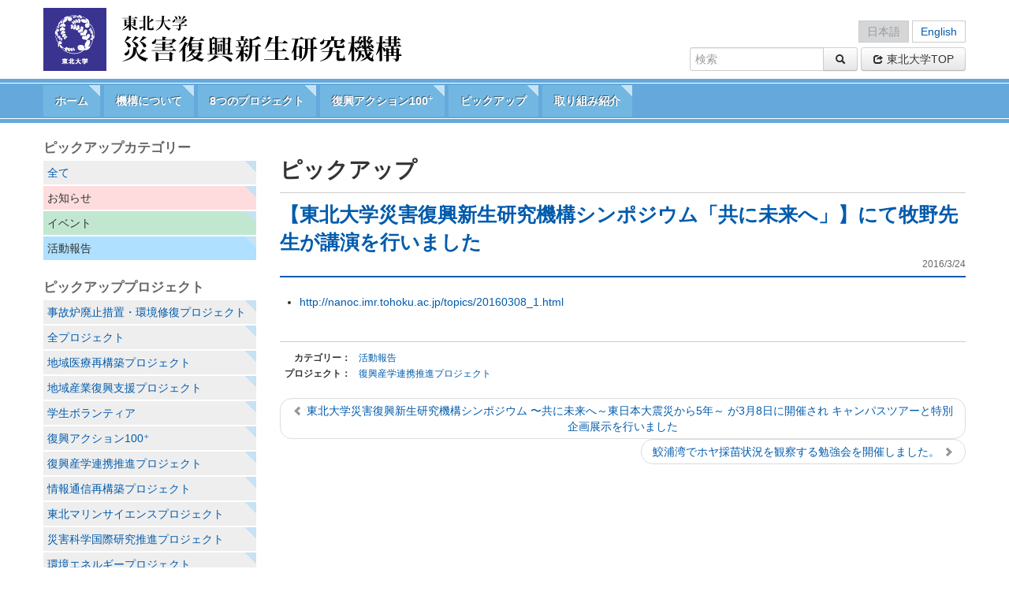

--- FILE ---
content_type: text/html; charset=UTF-8
request_url: http://www.idrrr.tohoku.ac.jp/2016/03/24/post-5429/
body_size: 31101
content:
<!DOCTYPE html>
<html lang="ja">
<head>
<meta charset="UTF-8" />
<meta name="viewport" content="width=device-width, initial-scale=1.0">
<meta http-equiv="X-UA-Compatible" content="IE=Edge">
<!--[if lt IE 8]>
<meta http-equiv="imagetoolbar" content="no">
<![endif]-->
<!--[if IE 8]>
<style type="text/css">
	#ie8_spacer {
		margin:0!important;
		padding:0 0 1px 0!important;
	}
</style>
<![endif]-->
<title>【東北大学災害復興新生研究機構シンポジウム「共に未来へ」】にて牧野先生が講演を行いました | 東北大学 災害復興新生研究機構</title>
<link rel="profile" href="http://gmpg.org/xfn/11" />
<!--[if lt IE 9]>
<script src="http://www.idrrr.tohoku.ac.jp/wp-content/themes/idrrr/js/html5shiv-printshiv.js" type="text/javascript"></script>
<![endif]-->
<meta name="keywords" content="活動報告,復興産学連携推進プロジェクト,東北大学,災害復興新生研究機構,震災,東日本大震災,復興" />
<meta name="description" content="3.11以後へ、東北から世界へ、次代へ −8つのプロジェクトと復興アクション100+" />

<!-- WP SiteManager OGP Tags -->
<meta property="og:title" content="【東北大学災害復興新生研究機構シンポジウム「共に未来へ」】にて牧野先生が講演を行いました" />
<meta property="og:type" content="article" />
<meta property="og:url" content="http://www.idrrr.tohoku.ac.jp/2016/03/24/post-5429/" />
<meta property="og:description" content="3.11以後へ、東北から世界へ、次代へ −8つのプロジェクトと復興アクション100+" />
<meta property="og:site_name" content="東北大学 災害復興新生研究機構" />
<link rel='dns-prefetch' href='//s.w.org' />
		<script type="text/javascript">
			window._wpemojiSettings = {"baseUrl":"https:\/\/s.w.org\/images\/core\/emoji\/11\/72x72\/","ext":".png","svgUrl":"https:\/\/s.w.org\/images\/core\/emoji\/11\/svg\/","svgExt":".svg","source":{"concatemoji":"http:\/\/www.idrrr.tohoku.ac.jp\/wp-includes\/js\/wp-emoji-release.min.js?ver=4.9.26"}};
			!function(e,a,t){var n,r,o,i=a.createElement("canvas"),p=i.getContext&&i.getContext("2d");function s(e,t){var a=String.fromCharCode;p.clearRect(0,0,i.width,i.height),p.fillText(a.apply(this,e),0,0);e=i.toDataURL();return p.clearRect(0,0,i.width,i.height),p.fillText(a.apply(this,t),0,0),e===i.toDataURL()}function c(e){var t=a.createElement("script");t.src=e,t.defer=t.type="text/javascript",a.getElementsByTagName("head")[0].appendChild(t)}for(o=Array("flag","emoji"),t.supports={everything:!0,everythingExceptFlag:!0},r=0;r<o.length;r++)t.supports[o[r]]=function(e){if(!p||!p.fillText)return!1;switch(p.textBaseline="top",p.font="600 32px Arial",e){case"flag":return s([55356,56826,55356,56819],[55356,56826,8203,55356,56819])?!1:!s([55356,57332,56128,56423,56128,56418,56128,56421,56128,56430,56128,56423,56128,56447],[55356,57332,8203,56128,56423,8203,56128,56418,8203,56128,56421,8203,56128,56430,8203,56128,56423,8203,56128,56447]);case"emoji":return!s([55358,56760,9792,65039],[55358,56760,8203,9792,65039])}return!1}(o[r]),t.supports.everything=t.supports.everything&&t.supports[o[r]],"flag"!==o[r]&&(t.supports.everythingExceptFlag=t.supports.everythingExceptFlag&&t.supports[o[r]]);t.supports.everythingExceptFlag=t.supports.everythingExceptFlag&&!t.supports.flag,t.DOMReady=!1,t.readyCallback=function(){t.DOMReady=!0},t.supports.everything||(n=function(){t.readyCallback()},a.addEventListener?(a.addEventListener("DOMContentLoaded",n,!1),e.addEventListener("load",n,!1)):(e.attachEvent("onload",n),a.attachEvent("onreadystatechange",function(){"complete"===a.readyState&&t.readyCallback()})),(n=t.source||{}).concatemoji?c(n.concatemoji):n.wpemoji&&n.twemoji&&(c(n.twemoji),c(n.wpemoji)))}(window,document,window._wpemojiSettings);
		</script>
		<style type="text/css">
img.wp-smiley,
img.emoji {
	display: inline !important;
	border: none !important;
	box-shadow: none !important;
	height: 1em !important;
	width: 1em !important;
	margin: 0 .07em !important;
	vertical-align: -0.1em !important;
	background: none !important;
	padding: 0 !important;
}
</style>
<link rel='stylesheet' id='child-pages-shortcode-css-css'  href='http://www.idrrr.tohoku.ac.jp/wp-content/themes/idrrr/css/child-pages-shortcode/style.css?ver=1.1.4' type='text/css' media='all' />
<link rel='stylesheet' id='bootstrap-css'  href='http://www.idrrr.tohoku.ac.jp/wp-content/themes/idrrr/bootstrap/bootstrap.min.css?ver=2.1.1' type='text/css' media='all' />
<link rel='stylesheet' id='bootstrap-responsive-css'  href='http://www.idrrr.tohoku.ac.jp/wp-content/themes/idrrr/bootstrap/bootstrap-responsive.min.css?ver=2.1.1' type='text/css' media='all' />
<link rel='stylesheet' id='style-css'  href='http://www.idrrr.tohoku.ac.jp/wp-content/themes/idrrr/style.css?ver=1.0' type='text/css' media='all' />
<!--[if IE 6]>
<link rel='stylesheet' id='bootstrap-ie6-css'  href='http://www.idrrr.tohoku.ac.jp/wp-content/themes/idrrr/bootstrap/ie6.min.css?ver=2.1.1' type='text/css' media='all' />
<![endif]-->
<!--[if lt IE 8]>
<link rel='stylesheet' id='ie7-css-css'  href='http://www.idrrr.tohoku.ac.jp/wp-content/themes/idrrr/css/ie7.css?ver=1.0' type='text/css' media='all' />
<![endif]-->
<link rel='stylesheet' id='print-css'  href='http://www.idrrr.tohoku.ac.jp/wp-content/themes/idrrr/css/print.css?ver=1.0' type='text/css' media='print' />
<script type='text/javascript' src='http://www.idrrr.tohoku.ac.jp/wp-includes/js/jquery/jquery.js?ver=1.12.4'></script>
<script type='text/javascript' src='http://www.idrrr.tohoku.ac.jp/wp-includes/js/jquery/jquery-migrate.min.js?ver=1.4.1'></script>
<script type='text/javascript' src='http://www.idrrr.tohoku.ac.jp/wp-content/plugins/child-pages-shortcode/js/child-pages-shortcode.min.js?ver=1.1.4'></script>
<script type='text/javascript' src='http://www.idrrr.tohoku.ac.jp/wp-content/themes/idrrr/js/fixHeight.js?ver=1.0'></script>
<script type='text/javascript' src='http://www.idrrr.tohoku.ac.jp/wp-content/themes/idrrr/js/wink.js?ver=1.0'></script>
<script type='text/javascript' src='http://www.idrrr.tohoku.ac.jp/wp-content/themes/idrrr/js/action100.js?ver=1.0'></script>
<link rel='https://api.w.org/' href='http://www.idrrr.tohoku.ac.jp/wp-json/' />
<link rel='prev' title='東北大学災害復興新生研究機構シンポジウム 〜共に未来へ～東日本大震災から5年～ が3月8日に開催され キャンパスツアーと特別企画展示を行いました' href='http://www.idrrr.tohoku.ac.jp/2016/03/14/post-5397/' />
<link rel='next' title='鮫浦湾でホヤ採苗状況を観察する勉強会を開催しました。' href='http://www.idrrr.tohoku.ac.jp/2016/03/24/post-5430/' />
<meta name="generator" content="WordPress 4.9.26" />
<link rel='shortlink' href='http://www.idrrr.tohoku.ac.jp/?p=5429' />
<link rel="alternate" type="application/json+oembed" href="http://www.idrrr.tohoku.ac.jp/wp-json/oembed/1.0/embed?url=http%3A%2F%2Fwww.idrrr.tohoku.ac.jp%2F2016%2F03%2F24%2Fpost-5429%2F" />
<link rel="alternate" type="text/xml+oembed" href="http://www.idrrr.tohoku.ac.jp/wp-json/oembed/1.0/embed?url=http%3A%2F%2Fwww.idrrr.tohoku.ac.jp%2F2016%2F03%2F24%2Fpost-5429%2F&#038;format=xml" />
<link rel="alternate" type="application/rss+xml" title="東北大学 災害復興新生研究機構のフィード" href="http://www.idrrr.tohoku.ac.jp/feed/" />
<script type="text/javascript">

  var _gaq = _gaq || [];
  _gaq.push(['_setAccount', 'UA-38035654-1']);
  _gaq.push(['_trackPageview']);

  (function() {
    var ga = document.createElement('script'); ga.type = 'text/javascript'; ga.async = true;
    ga.src = ('https:' == document.location.protocol ? 'https://ssl' : 'http://www') + '.google-analytics.com/ga.js';
    var s = document.getElementsByTagName('script')[0]; s.parentNode.insertBefore(ga, s);
  })();

</script><meta name="google-site-verification" content="s9IxyLs4c2f_v5t56rbRLC5KEjEuTsN1z_eZTUPEaUo" />
<style type="text/css">
.qtranxs_flag_ja {background-image: url(http://www.idrrr.tohoku.ac.jp/wp-content/plugins/qtranslate/flags/jp.png); background-repeat: no-repeat;}
.qtranxs_flag_en {background-image: url(http://www.idrrr.tohoku.ac.jp/wp-content/plugins/qtranslate/flags/gb.png); background-repeat: no-repeat;}
</style>
<link hreflang="ja" href="http://www.idrrr.tohoku.ac.jp/ja/2016/03/24/post-5429/" rel="alternate" />
<link hreflang="en" href="http://www.idrrr.tohoku.ac.jp/en/2016/03/24/post-5429/" rel="alternate" />
<link hreflang="x-default" href="http://www.idrrr.tohoku.ac.jp/2016/03/24/post-5429/" rel="alternate" />
<meta name="generator" content="qTranslate-X 3.4.6.4" />
<link rel="canonical" href="http://www.idrrr.tohoku.ac.jp/2016/03/24/post-5429/" />
</head>

<body class="post-template-default single single-post postid-5429 single-format-standard group-blog">

<!--
    日本語コンテンツ
-->

<div id="page" class="hfeed site">
		<header id="masthead" class="site-header" role="banner">
		<div class="container"><div class="row">

			<h1 id="site-title" class="span7"><a href="http://www.idrrr.tohoku.ac.jp/" title="東北大学 災害復興新生研究機構" rel="home"><img src="http://www.idrrr.tohoku.ac.jp/wp-content/themes/idrrr/img/site-title.gif" alt="東北大学 災害復興新生研究機構" width="460" height="80"></a><a href="http://www.tohoku.ac.jp/" title="東北大学" target="_blank" class="univbtn"><img src="http://www.idrrr.tohoku.ac.jp/wp-content/themes/idrrr/img/site-title-symbol.jpg" alt="東北大学" width="460" height="80"></a></h1>



			<div id="site-utility" class="span5">

				<div id="site-utility-tools">



<ul class="language-chooser language-chooser-text qtranxs_language_chooser" id="qtranslate-chooser">
<li class="lang-ja active"><a href="http://www.idrrr.tohoku.ac.jp/ja/2016/03/24/post-5429/" hreflang="ja" title="日本語 (ja)" class="qtranxs_text qtranxs_text_ja"><span>日本語</span></a></li>
<li class="lang-en"><a href="http://www.idrrr.tohoku.ac.jp/en/2016/03/24/post-5429/" hreflang="en" title="English (en)" class="qtranxs_text qtranxs_text_en"><span>English</span></a></li>
</ul><div class="qtranxs_widget_end"></div>


					

	<form method="get" action="http://www.idrrr.tohoku.ac.jp/" role="search" class="search-form">
		<div class="input-append">
			<label for="s" class="assistive-text">検索</label>
			<input type="text" class="span2" name="s" value="" id="s" placeholder="検索" />
			<button type="submit" class="btn"><i class="icon-search"></i></button>
		</div>
	</form>

					<ul class="unstyled">

						<li><a href="http://www.tohoku.ac.jp/" title="東北大学" target="_blank" class="btn"><i class="icon icon-share"></i> 東北大学TOP</a></li>

					</ul>
				</div><!-- #site-utility-tools -->
			</div><!-- #site-utility --></div>
		</div>
	</header><!-- #masthead .site-header -->



	<nav id="nav" role="navigation" class="navbar navbar-inverse navbar-static-top">
		<h1 class="assistive-text">メニュー</h1>
		<div class="assistive-text skip-link"><a href="#content" title="コンテンツへスキップ">コンテンツへスキップ</a></div>
		<div class="navbar-inner"><div class="container">
			<a class="btn btn-navbar" data-toggle="collapse" data-target=".nav-collapse">メニュー</a>
			<div class="nav-collapse collapse"><ul id="menu-primary_menu" class="nav"><li id="menu-item-985" class="menu-item menu-item-type-post_type menu-item-object-page menu-item-home menu-item-985"><a href="http://www.idrrr.tohoku.ac.jp/">ホーム</a></li>
<li id="menu-item-955" class="menu-item menu-item-type-post_type menu-item-object-page menu-item-955"><a href="http://www.idrrr.tohoku.ac.jp/about/greeting/">機構について</a></li>
<li id="menu-item-747" class="menu-item menu-item-type-post_type menu-item-object-page menu-item-747"><a href="http://www.idrrr.tohoku.ac.jp/project/saigaikagaku/">8つのプロジェクト</a></li>
<li id="menu-item-953" class="menu-item menu-item-type-post_type menu-item-object-page menu-item-953"><a href="http://www.idrrr.tohoku.ac.jp/action100puls/">復興アクション100<sup>+</sup></a></li>
<li id="menu-item-954" class="menu-item menu-item-type-post_type menu-item-object-page current_page_parent menu-item-954"><a href="http://www.idrrr.tohoku.ac.jp/pickup/">ピックアップ</a></li>
<li id="menu-item-956" class="menu-item menu-item-type-post_type menu-item-object-page menu-item-956"><a href="http://www.idrrr.tohoku.ac.jp/approach/planning/">取り組み紹介</a></li>
</ul></div>		</div></div>
	</nav><!-- .site-navigation .main-navigation -->


	
	<div id="main" class="site-main container"><div class="row">

<div id="sidebar" class="widget-area span3" role="complementary">
	
			<aside id="listcategory" class="widget">
			<h1 class="widget-title">ピックアップカテゴリー</h1>
						<ul class="nav nav-list">
			<li class="cat-all"><a href="http://www.idrrr.tohoku.ac.jp/pickup/">全て</a></li>
<li class="cat-2"><a href="http://www.idrrr.tohoku.ac.jp/category/informations/" style="color: #333333 ; background-color: #fedcdd;">お知らせ</a></li>
<li class="cat-4"><a href="http://www.idrrr.tohoku.ac.jp/category/events/" style="color: #333333 ; background-color: #c1e7d0;">イベント</a></li>
<li class="cat-3"><a href="http://www.idrrr.tohoku.ac.jp/category/activities/" style="color: #333333 ; background-color: #afe0ff;">活動報告</a></li>
			</ul>
		</aside>
		<aside id="listprojects" class="widget">
			<h1 class="widget-title">ピックアッププロジェクト</h1>
			<ul>
				<li class="cat-item cat-item-65"><a href="http://www.idrrr.tohoku.ac.jp/projects/osentaisaku/" >事故炉廃止措置・環境修復プロジェクト</a>
</li>
	<li class="cat-item cat-item-59"><a href="http://www.idrrr.tohoku.ac.jp/projects/all/" >全プロジェクト</a>
</li>
	<li class="cat-item cat-item-61"><a href="http://www.idrrr.tohoku.ac.jp/projects/chiikiiryo/" >地域医療再構築プロジェクト</a>
</li>
	<li class="cat-item cat-item-66"><a href="http://www.idrrr.tohoku.ac.jp/projects/chiikisangyo/" >地域産業復興支援プロジェクト</a>
</li>
	<li class="cat-item cat-item-72"><a href="http://www.idrrr.tohoku.ac.jp/projects/%e5%ad%a6%e7%94%9f%e3%83%9c%e3%83%a9%e3%83%b3%e3%83%86%e3%82%a3%e3%82%a2/" >学生ボランティア</a>
</li>
	<li class="cat-item cat-item-73"><a href="http://www.idrrr.tohoku.ac.jp/projects/%e5%be%a9%e8%88%88%e3%82%a2%e3%82%af%e3%82%b7%e3%83%a7%e3%83%b3100%e2%81%ba/" >復興アクション100⁺</a>
</li>
	<li class="cat-item cat-item-67"><a href="http://www.idrrr.tohoku.ac.jp/projects/sangaku/" >復興産学連携推進プロジェクト</a>
</li>
	<li class="cat-item cat-item-63"><a href="http://www.idrrr.tohoku.ac.jp/projects/johotsushin/" >情報通信再構築プロジェクト</a>
</li>
	<li class="cat-item cat-item-64"><a href="http://www.idrrr.tohoku.ac.jp/projects/marinescience/" >東北マリンサイエンスプロジェクト</a>
</li>
	<li class="cat-item cat-item-60"><a href="http://www.idrrr.tohoku.ac.jp/projects/saigaikagaku/" >災害科学国際研究推進プロジェクト</a>
</li>
	<li class="cat-item cat-item-62"><a href="http://www.idrrr.tohoku.ac.jp/projects/kankyoenergy/" >環境エネルギープロジェクト</a>
</li>
			</ul>
		</aside>
		<aside id="archives" class="widget">
			<h1 class="widget-title">アーカイブ</h1>
			<ul>
					<li><a href='http://www.idrrr.tohoku.ac.jp/2021/03/'>2021年3月</a></li>
	<li><a href='http://www.idrrr.tohoku.ac.jp/2021/02/'>2021年2月</a></li>
			</ul>
			<select name="archive-dropdown" onChange='document.location.href=this.options[this.selectedIndex].value;'>
				<option value="">月を選択</option>
					<option value='http://www.idrrr.tohoku.ac.jp/2021/03/'> 2021年3月 </option>
	<option value='http://www.idrrr.tohoku.ac.jp/2021/02/'> 2021年2月 </option>
	<option value='http://www.idrrr.tohoku.ac.jp/2021/01/'> 2021年1月 </option>
	<option value='http://www.idrrr.tohoku.ac.jp/2020/12/'> 2020年12月 </option>
	<option value='http://www.idrrr.tohoku.ac.jp/2020/11/'> 2020年11月 </option>
	<option value='http://www.idrrr.tohoku.ac.jp/2020/10/'> 2020年10月 </option>
	<option value='http://www.idrrr.tohoku.ac.jp/2020/09/'> 2020年9月 </option>
	<option value='http://www.idrrr.tohoku.ac.jp/2020/08/'> 2020年8月 </option>
	<option value='http://www.idrrr.tohoku.ac.jp/2020/07/'> 2020年7月 </option>
	<option value='http://www.idrrr.tohoku.ac.jp/2020/06/'> 2020年6月 </option>
	<option value='http://www.idrrr.tohoku.ac.jp/2020/05/'> 2020年5月 </option>
	<option value='http://www.idrrr.tohoku.ac.jp/2020/04/'> 2020年4月 </option>
	<option value='http://www.idrrr.tohoku.ac.jp/2020/03/'> 2020年3月 </option>
	<option value='http://www.idrrr.tohoku.ac.jp/2020/02/'> 2020年2月 </option>
	<option value='http://www.idrrr.tohoku.ac.jp/2020/01/'> 2020年1月 </option>
	<option value='http://www.idrrr.tohoku.ac.jp/2019/12/'> 2019年12月 </option>
	<option value='http://www.idrrr.tohoku.ac.jp/2019/11/'> 2019年11月 </option>
	<option value='http://www.idrrr.tohoku.ac.jp/2019/10/'> 2019年10月 </option>
	<option value='http://www.idrrr.tohoku.ac.jp/2019/09/'> 2019年9月 </option>
	<option value='http://www.idrrr.tohoku.ac.jp/2019/08/'> 2019年8月 </option>
	<option value='http://www.idrrr.tohoku.ac.jp/2019/07/'> 2019年7月 </option>
	<option value='http://www.idrrr.tohoku.ac.jp/2019/06/'> 2019年6月 </option>
	<option value='http://www.idrrr.tohoku.ac.jp/2019/05/'> 2019年5月 </option>
	<option value='http://www.idrrr.tohoku.ac.jp/2019/04/'> 2019年4月 </option>
	<option value='http://www.idrrr.tohoku.ac.jp/2019/03/'> 2019年3月 </option>
	<option value='http://www.idrrr.tohoku.ac.jp/2019/02/'> 2019年2月 </option>
	<option value='http://www.idrrr.tohoku.ac.jp/2019/01/'> 2019年1月 </option>
	<option value='http://www.idrrr.tohoku.ac.jp/2018/12/'> 2018年12月 </option>
	<option value='http://www.idrrr.tohoku.ac.jp/2018/11/'> 2018年11月 </option>
	<option value='http://www.idrrr.tohoku.ac.jp/2018/10/'> 2018年10月 </option>
	<option value='http://www.idrrr.tohoku.ac.jp/2018/09/'> 2018年9月 </option>
	<option value='http://www.idrrr.tohoku.ac.jp/2018/08/'> 2018年8月 </option>
	<option value='http://www.idrrr.tohoku.ac.jp/2018/07/'> 2018年7月 </option>
	<option value='http://www.idrrr.tohoku.ac.jp/2018/06/'> 2018年6月 </option>
	<option value='http://www.idrrr.tohoku.ac.jp/2018/05/'> 2018年5月 </option>
	<option value='http://www.idrrr.tohoku.ac.jp/2018/04/'> 2018年4月 </option>
	<option value='http://www.idrrr.tohoku.ac.jp/2018/03/'> 2018年3月 </option>
	<option value='http://www.idrrr.tohoku.ac.jp/2018/02/'> 2018年2月 </option>
	<option value='http://www.idrrr.tohoku.ac.jp/2018/01/'> 2018年1月 </option>
	<option value='http://www.idrrr.tohoku.ac.jp/2017/12/'> 2017年12月 </option>
	<option value='http://www.idrrr.tohoku.ac.jp/2017/11/'> 2017年11月 </option>
	<option value='http://www.idrrr.tohoku.ac.jp/2017/10/'> 2017年10月 </option>
	<option value='http://www.idrrr.tohoku.ac.jp/2017/09/'> 2017年9月 </option>
	<option value='http://www.idrrr.tohoku.ac.jp/2017/08/'> 2017年8月 </option>
	<option value='http://www.idrrr.tohoku.ac.jp/2017/07/'> 2017年7月 </option>
	<option value='http://www.idrrr.tohoku.ac.jp/2017/06/'> 2017年6月 </option>
	<option value='http://www.idrrr.tohoku.ac.jp/2017/05/'> 2017年5月 </option>
	<option value='http://www.idrrr.tohoku.ac.jp/2017/04/'> 2017年4月 </option>
	<option value='http://www.idrrr.tohoku.ac.jp/2017/03/'> 2017年3月 </option>
	<option value='http://www.idrrr.tohoku.ac.jp/2017/02/'> 2017年2月 </option>
	<option value='http://www.idrrr.tohoku.ac.jp/2017/01/'> 2017年1月 </option>
	<option value='http://www.idrrr.tohoku.ac.jp/2016/12/'> 2016年12月 </option>
	<option value='http://www.idrrr.tohoku.ac.jp/2016/11/'> 2016年11月 </option>
	<option value='http://www.idrrr.tohoku.ac.jp/2016/10/'> 2016年10月 </option>
	<option value='http://www.idrrr.tohoku.ac.jp/2016/09/'> 2016年9月 </option>
	<option value='http://www.idrrr.tohoku.ac.jp/2016/08/'> 2016年8月 </option>
	<option value='http://www.idrrr.tohoku.ac.jp/2016/07/'> 2016年7月 </option>
	<option value='http://www.idrrr.tohoku.ac.jp/2016/06/'> 2016年6月 </option>
	<option value='http://www.idrrr.tohoku.ac.jp/2016/05/'> 2016年5月 </option>
	<option value='http://www.idrrr.tohoku.ac.jp/2016/04/'> 2016年4月 </option>
	<option value='http://www.idrrr.tohoku.ac.jp/2016/03/'> 2016年3月 </option>
	<option value='http://www.idrrr.tohoku.ac.jp/2016/02/'> 2016年2月 </option>
	<option value='http://www.idrrr.tohoku.ac.jp/2016/01/'> 2016年1月 </option>
	<option value='http://www.idrrr.tohoku.ac.jp/2015/12/'> 2015年12月 </option>
	<option value='http://www.idrrr.tohoku.ac.jp/2015/11/'> 2015年11月 </option>
	<option value='http://www.idrrr.tohoku.ac.jp/2015/10/'> 2015年10月 </option>
	<option value='http://www.idrrr.tohoku.ac.jp/2015/09/'> 2015年9月 </option>
	<option value='http://www.idrrr.tohoku.ac.jp/2015/08/'> 2015年8月 </option>
	<option value='http://www.idrrr.tohoku.ac.jp/2015/07/'> 2015年7月 </option>
	<option value='http://www.idrrr.tohoku.ac.jp/2015/06/'> 2015年6月 </option>
	<option value='http://www.idrrr.tohoku.ac.jp/2015/05/'> 2015年5月 </option>
	<option value='http://www.idrrr.tohoku.ac.jp/2015/04/'> 2015年4月 </option>
	<option value='http://www.idrrr.tohoku.ac.jp/2015/03/'> 2015年3月 </option>
	<option value='http://www.idrrr.tohoku.ac.jp/2015/02/'> 2015年2月 </option>
	<option value='http://www.idrrr.tohoku.ac.jp/2015/01/'> 2015年1月 </option>
	<option value='http://www.idrrr.tohoku.ac.jp/2014/12/'> 2014年12月 </option>
	<option value='http://www.idrrr.tohoku.ac.jp/2014/11/'> 2014年11月 </option>
	<option value='http://www.idrrr.tohoku.ac.jp/2014/10/'> 2014年10月 </option>
	<option value='http://www.idrrr.tohoku.ac.jp/2014/09/'> 2014年9月 </option>
	<option value='http://www.idrrr.tohoku.ac.jp/2014/08/'> 2014年8月 </option>
	<option value='http://www.idrrr.tohoku.ac.jp/2014/07/'> 2014年7月 </option>
	<option value='http://www.idrrr.tohoku.ac.jp/2014/06/'> 2014年6月 </option>
	<option value='http://www.idrrr.tohoku.ac.jp/2014/05/'> 2014年5月 </option>
	<option value='http://www.idrrr.tohoku.ac.jp/2014/04/'> 2014年4月 </option>
	<option value='http://www.idrrr.tohoku.ac.jp/2014/03/'> 2014年3月 </option>
	<option value='http://www.idrrr.tohoku.ac.jp/2014/02/'> 2014年2月 </option>
	<option value='http://www.idrrr.tohoku.ac.jp/2014/01/'> 2014年1月 </option>
	<option value='http://www.idrrr.tohoku.ac.jp/2013/12/'> 2013年12月 </option>
	<option value='http://www.idrrr.tohoku.ac.jp/2013/11/'> 2013年11月 </option>
	<option value='http://www.idrrr.tohoku.ac.jp/2013/10/'> 2013年10月 </option>
	<option value='http://www.idrrr.tohoku.ac.jp/2013/09/'> 2013年9月 </option>
	<option value='http://www.idrrr.tohoku.ac.jp/2013/08/'> 2013年8月 </option>
	<option value='http://www.idrrr.tohoku.ac.jp/2013/07/'> 2013年7月 </option>
	<option value='http://www.idrrr.tohoku.ac.jp/2013/06/'> 2013年6月 </option>
	<option value='http://www.idrrr.tohoku.ac.jp/2013/05/'> 2013年5月 </option>
	<option value='http://www.idrrr.tohoku.ac.jp/2013/04/'> 2013年4月 </option>
	<option value='http://www.idrrr.tohoku.ac.jp/2013/03/'> 2013年3月 </option>
	<option value='http://www.idrrr.tohoku.ac.jp/2013/02/'> 2013年2月 </option>
	<option value='http://www.idrrr.tohoku.ac.jp/2013/01/'> 2013年1月 </option>
	<option value='http://www.idrrr.tohoku.ac.jp/2012/12/'> 2012年12月 </option>
	<option value='http://www.idrrr.tohoku.ac.jp/2012/11/'> 2012年11月 </option>
	<option value='http://www.idrrr.tohoku.ac.jp/2012/10/'> 2012年10月 </option>
	<option value='http://www.idrrr.tohoku.ac.jp/2012/09/'> 2012年9月 </option>
	<option value='http://www.idrrr.tohoku.ac.jp/2012/08/'> 2012年8月 </option>
	<option value='http://www.idrrr.tohoku.ac.jp/2012/07/'> 2012年7月 </option>
	<option value='http://www.idrrr.tohoku.ac.jp/2012/06/'> 2012年6月 </option>
	<option value='http://www.idrrr.tohoku.ac.jp/2012/05/'> 2012年5月 </option>
	<option value='http://www.idrrr.tohoku.ac.jp/2012/04/'> 2012年4月 </option>
	<option value='http://www.idrrr.tohoku.ac.jp/2012/03/'> 2012年3月 </option>
	<option value='http://www.idrrr.tohoku.ac.jp/2012/02/'> 2012年2月 </option>
	<option value='http://www.idrrr.tohoku.ac.jp/2012/01/'> 2012年1月 </option>
	<option value='http://www.idrrr.tohoku.ac.jp/2011/12/'> 2011年12月 </option>
	<option value='http://www.idrrr.tohoku.ac.jp/2011/11/'> 2011年11月 </option>
	<option value='http://www.idrrr.tohoku.ac.jp/2011/10/'> 2011年10月 </option>
	<option value='http://www.idrrr.tohoku.ac.jp/2011/09/'> 2011年9月 </option>
	<option value='http://www.idrrr.tohoku.ac.jp/2011/08/'> 2011年8月 </option>
	<option value='http://www.idrrr.tohoku.ac.jp/2011/07/'> 2011年7月 </option>
	<option value='http://www.idrrr.tohoku.ac.jp/2011/06/'> 2011年6月 </option>
	<option value='http://www.idrrr.tohoku.ac.jp/2011/05/'> 2011年5月 </option>
	<option value='http://www.idrrr.tohoku.ac.jp/2011/04/'> 2011年4月 </option>
	<option value='http://www.idrrr.tohoku.ac.jp/2011/03/'> 2011年3月 </option>
			</select>
		</aside>

	</div><!-- #sidebar .widget-area -->

		<div id="content" class="content-area span9" role="main">

			
								<div class="page-header">
					<h1 class="page-title">ピックアップ</h1>
				</div><!-- .entry-header -->

				
<article id="post-5429" class="post-5429 post type-post status-publish format-standard hentry category-activities projects-sangaku">
	<header class="entry-header">
		<h1 class="entry-title">【東北大学災害復興新生研究機構シンポジウム「共に未来へ」】にて牧野先生が講演を行いました</h1>

		<div class="entry-meta">
			<a href="http://www.idrrr.tohoku.ac.jp/2016/03/24/post-5429/" title="10:00" rel="bookmark"><time class="entry-date" datetime="2016-03-24T10:00:09+00:00" pubdate>2016/3/24</time></a>		</div><!-- .entry-meta -->
	</header><!-- .entry-header -->

	<div class="entry-content clearfix">
									<ul>
			<li><a href="http://nanoc.imr.tohoku.ac.jp/topics/20160308_1.html" target="_blank">http://nanoc.imr.tohoku.ac.jp/topics/20160308_1.html</a></li>
			</ul>
			</div><!-- .entry-content -->

	<footer class="entry-footer">
		<dl class="dl-horizontal">
		<dt>カテゴリー：</dt><dd><a href="http://www.idrrr.tohoku.ac.jp/category/activities/" rel="category tag">活動報告</a></dd><dt>プロジェクト：</dt><dd><a href="http://www.idrrr.tohoku.ac.jp/projects/sangaku/" rel="tag">復興産学連携推進プロジェクト</a></dd>		</dl>

			</footer><!-- .entry-meta -->
</article><!-- #post-5429 -->

					<nav role="navigation" id="nav-below" class="site-navigation post-navigation">
		<h1 class="assistive-text">投稿ナビゲーション</h1>

			<ul class="pager">
		<li class="nav-previous previous"><a href="http://www.idrrr.tohoku.ac.jp/2016/03/14/post-5397/" rel="prev"><i class="icon icon-chevron-left"></i> 東北大学災害復興新生研究機構シンポジウム 〜共に未来へ～東日本大震災から5年～ が3月8日に開催され キャンパスツアーと特別企画展示を行いました</a></li>		<li class="nav-next next"><a href="http://www.idrrr.tohoku.ac.jp/2016/03/24/post-5430/" rel="next">鮫浦湾でホヤ採苗状況を観察する勉強会を開催しました。 <i class="icon icon-chevron-right"></i></a></li>		</ul>

	
	</nav><!-- #nav-below -->
	
				
			
		</div><!-- #content .content-area -->


	</div><!-- .row -->
	</div><!-- #main .site-main container -->


	<div id="pagetop" class="container"><a href="#_top" class="page_scroll" title="Skip to page top"><i class="icon icon-chevron-up icon-white"></i>このページの先頭へ</a></div>

	<footer id="colophon" class="site-footer" role="contentinfo">
		<div class="container">
			<div class="row">
				<div class="site-info span4">
					<h1 id="footer-site-title"><img src="http://www.idrrr.tohoku.ac.jp/wp-content/themes/idrrr/img/footer-logo.gif" alt="東北大学 災害復興新生研究機構" width="230" height="40"></h1>
				</div><!-- .site-info -->
				<div class="span8">
					<div class="menu-primary_menu-container"><ul id="menu-primary_menu-1" class="nav nav-pills"><li class="menu-item menu-item-type-post_type menu-item-object-page menu-item-home menu-item-985"><a href="http://www.idrrr.tohoku.ac.jp/">ホーム</a></li>
<li class="menu-item menu-item-type-post_type menu-item-object-page menu-item-955"><a href="http://www.idrrr.tohoku.ac.jp/about/greeting/">機構について</a></li>
<li class="menu-item menu-item-type-post_type menu-item-object-page menu-item-747"><a href="http://www.idrrr.tohoku.ac.jp/project/saigaikagaku/">8つのプロジェクト</a></li>
<li class="menu-item menu-item-type-post_type menu-item-object-page menu-item-953"><a href="http://www.idrrr.tohoku.ac.jp/action100puls/">復興アクション100<sup>+</sup></a></li>
<li class="menu-item menu-item-type-post_type menu-item-object-page current_page_parent menu-item-954"><a href="http://www.idrrr.tohoku.ac.jp/pickup/">ピックアップ</a></li>
<li class="menu-item menu-item-type-post_type menu-item-object-page menu-item-956"><a href="http://www.idrrr.tohoku.ac.jp/approach/planning/">取り組み紹介</a></li>
</ul></div>				</div>
			</div><!-- .row -->
							<aside id="text-3" class="widget widget_text"><h1 class="widget-title">お問い合わせ</h1>			<div class="textwidget"><strong>お問い合わせ：災害復興新生研究機構　企画推進室（総長・プロボスト室経営企画スタッフ）</strong><br>
<address>〒980-8577　仙台市青葉区片平2-1-1　TEL: 022-217-5009　E-mail: skk-som*grp.tohoku.ac.jp（Emailアドレスの*は＠に換えてください）</address></div>
		</aside>						<div id="copyright">Copyright © 東北大学 災害復興新生研究機構. All Rights Reserved.</div>
		</div><!-- .container -->
	</footer><!-- #colophon .site-footer -->




</div><!-- #page .hfeed .site -->

<script type='text/javascript' src='http://www.idrrr.tohoku.ac.jp/wp-content/themes/idrrr/bootstrap/bootstrap.min.js?ver=2.1.1'></script>
<script type='text/javascript' src='http://www.idrrr.tohoku.ac.jp/wp-content/themes/idrrr/js/jquery.settings.js?ver=1.0'></script>
<script type='text/javascript' src='http://www.idrrr.tohoku.ac.jp/wp-includes/js/wp-embed.min.js?ver=4.9.26'></script>

<script type='text/javascript' src='http://www.idrrr.tohoku.ac.jp/wp-content/themes/idrrr/bootstrap/bootstrap.min.js?ver=2.1.1'></script>
<script type='text/javascript' src='http://www.idrrr.tohoku.ac.jp/wp-content/themes/idrrr/js/jquery.settings.js?ver=1.0'></script>
<!--[if IE 6]>
<script src="http://www.idrrr.tohoku.ac.jp/wp-content/themes/idrrr/bootstrap/ie6.min.js"></script>
<![endif]-->
</body>
</html>
